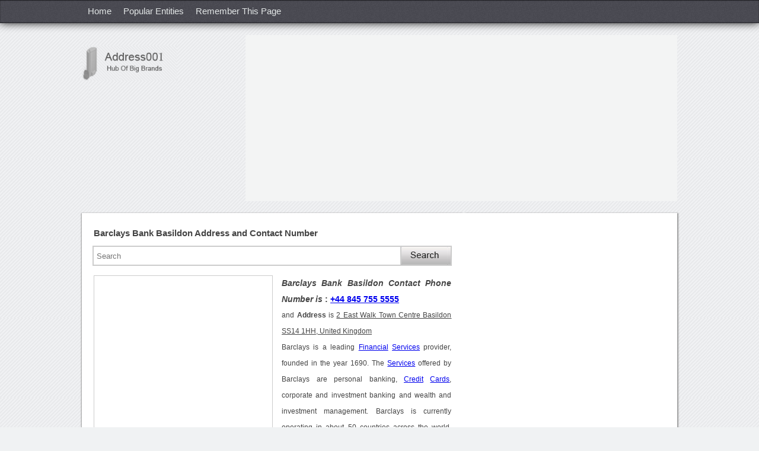

--- FILE ---
content_type: text/html
request_url: https://address001.com/Handler/CaptchaSignUp.ashx?extraQS=6
body_size: 701
content:
�PNG

   IHDR   �   2   Q��   sRGB ���   gAMA  ���a   	pHYs  �  ��o�d  IDATx^���q�0�a�GA.�^�
�d���e2��̾|yؓ��8�Ь��@�
3[ �*�l$�0��BI�}���׳*O�%��_[�=�bx�����ywY����m��})�� RQ�XVQ�8e�⩁{ړQ���}/��R�%�6n���a�}]���\�/�(n9q��ﳯ����Ne�})l��b#��s�����v� �Z�X����q�j��s|���h;|��a�����¤3�+q�q����w=bCu%~�'�$�0GNO��_�t\���.�>��<�d�'��V�倨1j@�m@�
��z|j��#Y����X㶇 Y�	���|�G�x����i>�d&�@�0!MO�) X�;HVaB�Hq�}���f�`�������HVaBn���yô���� Y�	0 G�?�Ƒ��25cC�{�n@�
3[ �*�l$�0�����@�
3[ �*�l                             �����;�uL�"    IEND�B`�

--- FILE ---
content_type: text/html
request_url: https://address001.com/Handler/CaptchaSignUp.ashx?extraQS=7
body_size: 712
content:
�PNG

   IHDR   �   2   Q��   sRGB ���   gAMA  ���a   	pHYs  �  ��o�d  IDATx^���q�0�a�GA.�^�
�d���e2��̾|yؓ��8�Ь��@�
3[ �*�l$�0��BI�}���׳*O�%��_[�=�bx�����ywY����m��})�� RQ�XVQ�8e�⩁{ړQ���}/��R�%�6n���a�}]���\�/�(n9q��ﳯ����Ne�})l��b#��s�����v� �Z�X����q�j��s|���h;|��a�����¤3�+q�q����w=bCu%~�'�$�0GNO��_�t\���.�>��<�d�'��V�倨1j@�m@�
��z|j��#Y����X㶇 Y�	���|�G�x����i>�d&�@�0!MO�) X�;HVaB�Hq�}���f�`�������HVaBn���yô���� Y�	0 G�?�Ƒ��25cC�{�n@�
3[ �*�l$�0�����@�
3[ �*�l                             �����;�uL�"    IEND�B`�

--- FILE ---
content_type: text/html; charset=utf-8
request_url: https://accounts.google.com/o/oauth2/postmessageRelay?parent=https%3A%2F%2Faddress001.com&jsh=m%3B%2F_%2Fscs%2Fabc-static%2F_%2Fjs%2Fk%3Dgapi.lb.en.H0R5hnEJFgQ.O%2Fd%3D1%2Frs%3DAHpOoo9sMW3biwZqLR-weMeFfAeYoZsLKA%2Fm%3D__features__
body_size: 162
content:
<!DOCTYPE html><html><head><title></title><meta http-equiv="content-type" content="text/html; charset=utf-8"><meta http-equiv="X-UA-Compatible" content="IE=edge"><meta name="viewport" content="width=device-width, initial-scale=1, minimum-scale=1, maximum-scale=1, user-scalable=0"><script src='https://ssl.gstatic.com/accounts/o/2580342461-postmessagerelay.js' nonce="0dmlyByr__OWzI1khHL4fg"></script></head><body><script type="text/javascript" src="https://apis.google.com/js/rpc:shindig_random.js?onload=init" nonce="0dmlyByr__OWzI1khHL4fg"></script></body></html>

--- FILE ---
content_type: text/html; charset=utf-8
request_url: https://www.google.com/recaptcha/api2/aframe
body_size: 268
content:
<!DOCTYPE HTML><html><head><meta http-equiv="content-type" content="text/html; charset=UTF-8"></head><body><script nonce="ki4D8y3VOGsqJR4J8sIofg">/** Anti-fraud and anti-abuse applications only. See google.com/recaptcha */ try{var clients={'sodar':'https://pagead2.googlesyndication.com/pagead/sodar?'};window.addEventListener("message",function(a){try{if(a.source===window.parent){var b=JSON.parse(a.data);var c=clients[b['id']];if(c){var d=document.createElement('img');d.src=c+b['params']+'&rc='+(localStorage.getItem("rc::a")?sessionStorage.getItem("rc::b"):"");window.document.body.appendChild(d);sessionStorage.setItem("rc::e",parseInt(sessionStorage.getItem("rc::e")||0)+1);localStorage.setItem("rc::h",'1765651571472');}}}catch(b){}});window.parent.postMessage("_grecaptcha_ready", "*");}catch(b){}</script></body></html>